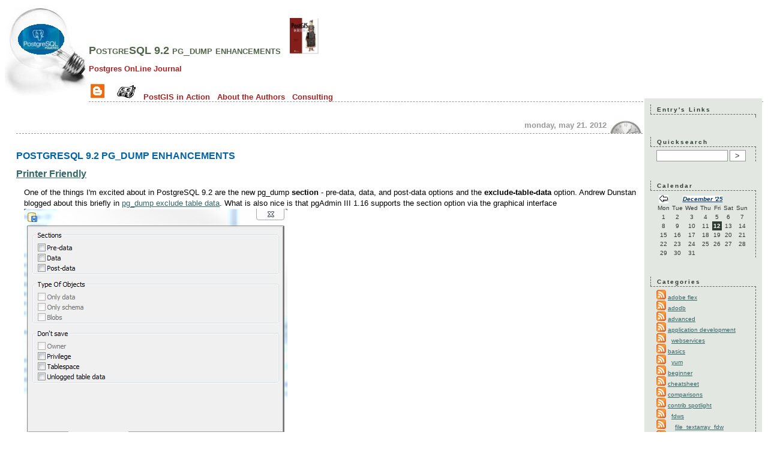

--- FILE ---
content_type: text/html; charset=UTF-8
request_url: https://www.postgresonline.com/journal/index.php?/archives/252-PostgreSQL-9.2-pg_dump-enhancements.html
body_size: 12556
content:
<!DOCTYPE html PUBLIC "-//W3C//DTD XHTML 1.0 Transitional//EN"
		   "http://www.w3.org/TR/xhtml1/DTD/xhtml1-transitional.dtd">

<html>
<head>
	<title>PostgreSQL 9.2 pg_dump enhancements  - Postgres OnLine Journal</title>
	<meta http-equiv="Content-Type" content="text/html; charset=UTF-8" />
	<meta name="Powered-By" content="Serendipity v.2.3.5" />
	<link rel="stylesheet" type="text/css" href="/jeditcode_simple.css" />
	<link rel="stylesheet" type="text/css" href="https://www.postgresonline.com/journal/index.php?/serendipity.css&amp;v=" />
	<link rel="pingback" href="https://www.postgresonline.com/journal/comment.php?type=pingback&amp;entry_id=252" />

<script type="text/javascript">

  var _gaq = _gaq || [];
  _gaq.push(['_setAccount', 'UA-404903-6']);
  _gaq.push(['_trackPageview']);

  (function() {
    var ga = document.createElement('script'); ga.type = 'text/javascript'; ga.async = true;
    ga.src = ('https:' == document.location.protocol ? 'https://ssl' : 'http://www') + '.google-analytics.com/ga.js';
    var s = document.getElementsByTagName('script')[0]; s.parentNode.insertBefore(ga, s);
  })();

</script>

    <script src="/journal/templates/jquery.js"></script>
    <script>jQuery.noConflict();</script>
<script type="text/javascript" src="https://www.postgresonline.com/journal/index.php?/plugin/ls-js"></script><link rel="stylesheet" type="text/css" href="https://www.postgresonline.com/journal/index.php?/plugin/print.css" media="print" />
</head>

<body>


<div id="serendipity_banner">
	<h1><a class="homelink1" href="/">PostgreSQL 9.2 pg_dump enhancements</a> &nbsp;&nbsp;<a href="http://www.postgis.us" target="_blank" title="PostGIS in Action 2nd Edition"><img src="/images/postgisinaction_smaller.jpg" alt="Checkout our PostGIS in Action book 2nd Edition.  First chapter is a free download" border="0"/></a>
	</h1>
	<h2><a class="homelink2" href="/">Postgres OnLine Journal</a><br /><br /><a class="faces" href="https://www.postgresonline.com/journal/" id="blogview"><img src='/images/blogger.jpg' alt='Blog View' /></a>
	&nbsp;&nbsp;&nbsp;<a class="faces" href="/periodical.php" id="periodicalview"><img src='/images/periodical.jpg' alt='Periodical View' /></a>
	&nbsp;&nbsp;<a href="http://www.postgis.us/page_buy_book" class='homelink2'>PostGIS in Action</a>
	&nbsp;&nbsp;<a href="https://www.paragoncorporation.com/team" class='homelink2' target="_blank">About the Authors</a>
	&nbsp;&nbsp;<a href="https://www.paragoncorporation.com/rates" class='homelink2' target="_blank">Consulting</a>
	</h2>

</div>

<table id="mainpane">
	<tr>
		<td id="content" valign="top"><!-- CONTENT START -->

	<div class="serendipity_content_message"></div>

<!-- ENTRIES START -->
<br /><br />

		<div class="serendipity_Entry_Date">
				<h3 class="serendipity_date">Monday, May 21. 2012</h3>
			<br />

				
		<h4 class="serendipity_title"><a href="/journal/index.php?/archives/252-PostgreSQL-9.2-pg_dump-enhancements.html">PostgreSQL 9.2 pg_dump enhancements</a></h4>
		<a href="/article_pfriendly/252.html" target="_blank"><b>Printer Friendly</b></a>
				<div class="serendipity_entry serendipity_entry_author_Leo-Hsu-and-Regina-Obe ">
						<span class="serendipity_entryIcon">
																											</span>
						
			<div class="serendipity_entry_body">
				<p>One of the things I'm excited about in PostgreSQL 9.2 are the new pg_dump <b>section</b> - pre-data, data, and post-data options and the <b>exclude-table-data</b> option.  Andrew Dunstan blogged about this briefly in <a href="http://people.planetpostgresql.org/andrew/index.php?/archives/237-pg_dump-exclude-table-data.html" target="_blank">pg_dump exclude table data</a>. What is also nice is that pgAdmin III 1.16 supports the section option via the graphical interface <img src="/images/journal/pgAdmin_backup_opt2.png" alt="pgAdmin backup options 2" />.  I was a bit disappointed not to find the exclude-table-data option in pgAdmin III interface though.
The other nice thing about this feature is that you can use the PostgreSQL 9.2 dump even against a 9.1 or lower db and achieve the same benefit.</p>

<p>The 9.2 pg_restore has similar functionality for restoring specific sections of a backup too.</p>
<p> So what is all this section stuff for.  Well it comes in particularly handy for upgrade scripts.   I'll first explain what the sections mean and a concrete example of why you want this.</p> 

<ul><li><em>pre-data</em> -  this would be the table structures, functions etc without the constraints such as check and primary key and indexes.</li>
<li><em>data</em> -- it's uhm the data</li>
<li><emp>post-data</em> -  This is all constraints, primary keys, indexes etc.</li>
</ul>


			</div>

						<div class="serendipity_entry_extended"><a id="extended"></a><h4>Use case: sections - convert your play database to a template</h4>
<p>Imagine you've been developing your app and have lots of test data, eventually you'll want to deploy your database as a template or a set of scripts.  You certainly don't want to include your junk data, so you want your backup to include -- <em>Pre-data</em> and <em>Post-data</em>. Since it will be so light and fluffy, you might as well just output it as plain text so you'd run a command something like</p>

<code>pg_dump --host localhost --port 5432 --format plain --section pre-data --section post-data --file myscript.sql mydb</code>

<h4>Use case for exclude-table-data</h4>
<p>exclude table data option is most useful for as Andrew mentioned, not wasting your backup with huge static data, and yet still being able to backup the structure.  It also comes in useful for deploying stuff too like the previous example. </p>
<p>Imagine you are developing an app say an app for managing a store, and you want to deploy data as well like states, taxes etc, but not your junk orders, however you want table structure for your orders etc to be part of your script.  One way is to set aside a schema for store data and another for your other data you will package.  The schema store would contain all customer data. You would create a script something like this which would have the effect of including all your other data but only dumping out the table structures in your <em>store</em> schema (and not the data).</p>

<code>pg_dump --host localhost --port 5432 --format plain --exclude-table-data=store.* --file myscript.sql mydb</code>

<p>Though I didn't demonstrate it, these commands all work with custom and tar backup format as well.<p>


</div>
			
			
			<div class='serendipity_entryFooter'>
				Posted by <a href="https://www.postgresonline.com/journal/index.php?/authors/1-Leo-Hsu-and-Regina-Obe">Leo Hsu and Regina Obe</a>
								   in <a href="https://www.postgresonline.com/journal/index.php?/categories/69-92">9.2</a>, <a href="https://www.postgresonline.com/journal/index.php?/categories/5-new-in-postgresql">new in postgresql</a>, <a href="https://www.postgresonline.com/journal/index.php?/categories/47-postgresql-versions">postgresql versions</a>				
									at
				 <a href="/journal/index.php?/archives/252-PostgreSQL-9.2-pg_dump-enhancements.html">04:41</a>

															| <a href="/journal/index.php?/archives/252-PostgreSQL-9.2-pg_dump-enhancements.html#comments">Comments (3)</a>
									
															| <a href="/journal/index.php?/archives/252-PostgreSQL-9.2-pg_dump-enhancements.html#trackbacks">Trackbacks (0)</a>
									
				
				
			</div>
		</div>
		

		

					
			
			
			
			
			<div class="serendipity_comments serendipity_section_trackbacks">
				<br />
				<a id="trackbacks"></a>
				<div class="serendipity_commentsTitle">Trackbacks</div>
					<div class="serendipity_center">
						<a rel="nofollow" style="font-weight: normal" href="https://www.postgresonline.com/journal/comment.php?type=trackback&amp;entry_id=252" onclick="alert('This link is not meant to be clicked. It contains the trackback URI for this entry. You can use this URI to send ping- &amp; trackbacks from your own blog to this entry. To copy the link, right click and select &quot;Copy Shortcut&quot; in Internet Explorer or &quot;Copy Link Location&quot; in Mozilla.'); return false;" title="This link is not meant to be clicked. It contains the trackback URI for this entry. You can use this URI to send ping- &amp; trackbacks from your own blog to this entry. To copy the link, right click and select &quot;Copy Shortcut&quot; in Internet Explorer or &quot;Copy Link Location&quot; in Mozilla.">Trackback specific URI for this entry</a>
					</div>
					<br />
						    <div class="serendipity_center">No Trackbacks</div>

			</div>
		
				<br />



<script type="text/javascript">
amzn_assoc_placement = "adunit0";
amzn_assoc_tracking_id = "postgresonline-20";
amzn_assoc_ad_mode = "manual";
amzn_assoc_ad_type = "smart";
amzn_assoc_marketplace = "amazon";
amzn_assoc_region = "US";
amzn_assoc_title = "Our Books";
amzn_assoc_linkid = "e3617a9a8ede9183f4ff66df23c061aa";
amzn_assoc_asins = "1491963417,0989421732,1617291390";
amzn_assoc_size = "800x100";
amzn_assoc_search_bar = "false";
</script>
<script src="//z-na.amazon-adsystem.com/widgets/onejs?MarketPlace=US"></script>

		
			<div class="serendipity_comments serendipity_section_comments">
				<br />
				<a id="comments"></a>
				<div class="serendipity_commentsTitle">Comments</div>
				<div class="serendipity_center">Display comments as
									(<a rel="nofollow" href="/journal/index.php?url=archives/252-PostgreSQL-9.2-pg_dump-enhancements.html&amp;serendipity[cview]=linear#comments">Linear</a> | Threaded)
								</div>
				<br />
					    <a id="c4447"></a>
    <div id="serendipity_comment_4447" class="serendipity_comment serendipity_comment_author_Guillaume-Lelarge  comment_oddbox" style="padding-left: 0px">
        <div class="serendipity_commentBody">
                    Yes, pgAdmin doesn't support yet the &quot;exclude data&quot; option. Not because it's difficult, but really because the UI handling of this is hard. We already have a treeview with checkboxes to allow the user to select which tables he wants to dump. Adding another checkbox to each tree's item cannot be done yet with the widget. But I hope we'll be able to do that in the next release.
                </div>
        <div class="serendipity_comment_source">
            <a class="comment_source_trace" href="#c4447">#1</a>
            <span class="comment_source_author">
                            Guillaume Lelarge
                        </span>
                            (<a class="comment_source_url" href="http://blog.guillaume.lelarge.info" title="http://blog.guillaume.lelarge.info">Homepage</a>)
                        on
            <span class="comment_source_date">2012-05-21 10:43</span>

                                        (<a class="comment_reply" href="#serendipity_CommentForm" id="serendipity_reply_4447" onclick="document.getElementById('serendipity_replyTo').value='4447'; ">Reply</a>)
                <div id="serendipity_replyform_4447"></div>
                    </div>
    </div>
    <a id="c4449"></a>
    <div id="serendipity_comment_4449" class="serendipity_comment serendipity_comment_author_Joe-Van-Dyk   comment_evenbox" style="padding-left: 0px">
        <div class="serendipity_commentBody">
                    How does this help with upgrades? Seems like it would only help bootstrap a new database.
                </div>
        <div class="serendipity_comment_source">
            <a class="comment_source_trace" href="#c4449">#2</a>
            <span class="comment_source_author">
                            Joe Van Dyk
                        </span>
                        on
            <span class="comment_source_date">2012-05-21 13:04</span>

                                        (<a class="comment_reply" href="#serendipity_CommentForm" id="serendipity_reply_4449" onclick="document.getElementById('serendipity_replyTo').value='4449'; ">Reply</a>)
                <div id="serendipity_replyform_4449"></div>
                    </div>
    </div>
    <a id="c4450"></a>
    <div id="serendipity_comment_4450" class="serendipity_comment serendipity_comment_author_Regina  comment_oddbox" style="padding-left: 20px">
        <div class="serendipity_commentBody">
                    Joe,<br />
<br />
Sorry didn't give an example of that because its a bit more involved.  One example is the case where you need to do some cleanup because constraints have changed.<br />
<br />
For example in PostGIS 1.5. had a constraints built with functions that no longer exist in 2.0.  Normally the constraint is part of the table definition for regular load.  So these tables wouldn't load unless you installed a legacy script.<br />
<br />
If you could separate the check constraints out int a separately script -- essentially what the post-data does, then you could load the data and process a revised post-data script separate.  There is also the case where you don't want the constraints installed at all.
                </div>
        <div class="serendipity_comment_source">
            <a class="comment_source_trace" href="#c4450">#2.1</a>
            <span class="comment_source_author">
                            Regina
                        </span>
                        on
            <span class="comment_source_date">2012-05-21 13:31</span>

                                        (<a class="comment_reply" href="#serendipity_CommentForm" id="serendipity_reply_4450" onclick="document.getElementById('serendipity_replyTo').value='4450'; ">Reply</a>)
                <div id="serendipity_replyform_4450"></div>
                    </div>
    </div>


								<a id="feedback"></a>

				
				
				<br />
				<div class="serendipity_section_commentform">
					<div class="serendipity_commentsTitle">Add Comment</div>
					<div id="serendipityCommentFormC" class="serendipityCommentForm">
    <div id="serendipity_replyform_0"></div>
    <a id="serendipity_CommentForm"></a>
    <form id="serendipity_comment" action="/journal/index.php?url=archives/252-PostgreSQL-9.2-pg_dump-enhancements.html#feedback" method="post">
    <div><input type="hidden" name="serendipity[entry_id]" value="252" /></div>
    <table border="0" width="100%" cellpadding="3">
        <tr>
            <td class="serendipity_commentsLabel"><label for="serendipity_commentform_name">Name</label></td>
            <td class="serendipity_commentsValue"><input type="text" id="serendipity_commentform_name" name="serendipity[name]" value="" size="30" /></td>
        </tr>

        <tr>
            <td class="serendipity_commentsLabel"><label for="serendipity_commentform_email">Email</label></td>
            <td class="serendipity_commentsValue"><input type="text" id="serendipity_commentform_email" name="serendipity[email]" value="" /></td>
        </tr>

        <tr>
            <td class="serendipity_commentsLabel"><label for="serendipity_commentform_url">Homepage</label></td>
            <td class="serendipity_commentsValue"><input type="text" id="serendipity_commentform_url" name="serendipity[url]" value="" /></td>
        </tr>

        <tr>
            <td class="serendipity_commentsLabel"><label for="serendipity_replyTo">In reply to</label></td>
            <td class="serendipity_commentsValue"><select id="serendipity_replyTo" onchange="" name="serendipity[replyTo]"><option value="0">[ Top level ]</option><option value="4447">#1: Guillaume Lelarge on 2012-05-21 10:43</option>
<option value="4449">#2: Joe Van Dyk on 2012-05-21 13:04</option>
<option value="4450">&#160;&#160;#2.1: Regina on 2012-05-21 13:31</option>
</select></td>
        </tr>

        <tr>
            <td class="serendipity_commentsLabel"><label for="serendipity_commentform_comment">Comment</label></td>
            <td class="serendipity_commentsValue">
                <textarea rows="10" cols="40" id="serendipity_commentform_comment" name="serendipity[comment]"></textarea><br />
                <div class="serendipity_commentDirection serendipity_comment_spamblock">E-Mail addresses will not be displayed and will only be used for E-Mail notifications.</div><input type="hidden" name="serendipity[token]" value="c07527ed8ff06934741c45285a8928c3" />
<div class="serendipity_commentDirection serendipity_comment_captcha"><br />To prevent automated Bots from commentspamming, please enter the string you see in the image below in the appropriate input box. Your comment will only be submitted if the strings match. Please ensure that your browser supports and accepts cookies, or your comment cannot be verified correctly.<br /><img src="https://www.postgresonline.com/journal/index.php?/plugin/captcha_ecde933d3ab7361696d74497cf470cdb" onclick="this.src=this.src + '1'" title="Enter the string you see here in the input box!" alt="CAPTCHA" class="captcha" /><br /><label for="captcha">Enter the string from the spam-prevention image above: </label><br /><input class="input_textbox" type="text" size="5" name="serendipity[captcha]" value="" id="captcha" /></div><div id="serendipity_comment_phone" class="serendipity_commentDirection comment_phone_input">
    <label for="serendipity_commentform_phone">Phone*</label>
    <input id="serendipity_commentform_phone" class="comment_phone_input" type="text" name="serendipity[phone]" value="" size="50" maxlength="60" placeholder="You don't want to give me your number, do you? ;)"/>
</div>
<div id="serendipity_comment_beecaptcha" class="form_field">
    <label for="bee_captcha">What is one plus eight?</label>
    <input class="" type="text" id="bee_captcha" name="serendipity[beecaptcha]" size="10" value="" placeholder=""/>
</div>

            </td>
        </tr>

        <tr>
            <td>&#160;</td>
            <td class="serendipity_commentsLabel">
                <input id="checkbox_remember" type="checkbox" name="serendipity[remember]"  /><label for="checkbox_remember">Remember Information? </label>
                    <br />
                <input id="checkbox_subscribe" type="checkbox" name="serendipity[subscribe]"  /><label for="checkbox_subscribe">Subscribe to this entry</label>
                </td>
       </tr>


       <tr>
            <td>&#160;</td>
            <td><input type="submit" name="serendipity[submit]" value="Submit Comment" /> <input type="submit" id="serendipity_preview" name="serendipity[preview]" value="Preview" /></td>
        </tr>
    </table>
    </form>
</div>

				</div>

							</div>
		
		
			</div>
	
	<div class='serendipity_entryFooter' style="text-align: center">
	
	
	

	
	</div>
	

<!-- ENTRIES END -->



<!-- CONTENT END -->
</td>
		<td id="serendipityRightSideBar" valign="top">    <div class="serendipitySideBarItem container_serendipity_plugin_entrylinks">
        <h3 class="serendipitySideBarTitle serendipity_plugin_entrylinks">Entry's Links</h3>        <div class="serendipitySideBarContent"></div>
    </div>
    <div class="serendipitySideBarItem container_serendipity_plugin_quicksearch">
        <h3 class="serendipitySideBarTitle serendipity_plugin_quicksearch">Quicksearch</h3>        <div class="serendipitySideBarContent"><form id="searchform" action="/journal/index.php" method="get">
    <div>
        <input type="hidden" name="serendipity[action]" value="search" />
        <input type="hidden" name="serendipity[fullentry]" value="1" />
        <input type="text" id="serendipityQuickSearchTermField" name="serendipity[searchTerm]" size="13" />
        <input class="quicksearch_submit" type="submit" value="&gt;" name="serendipity[searchButton]" title="Go!" style="width: 2em;" />
    </div>
    <div id="LSResult" style="display: none;"><div id="LSShadow"></div></div>
</form>
<script type="text/javascript">
                    lsbase = "https://www.postgresonline.com/journal/index.php?/plugin/ls_&";
                    waittext = "Wait, sending request...";
                    notfoundtext = "No entries match your query";
                    addLoadEvent(liveSearchInit);
                    </script></div>
    </div>
    <div class="serendipitySideBarItem container_serendipity_plugin_calendar">
        <h3 class="serendipitySideBarTitle serendipity_plugin_calendar">Calendar</h3>        <div class="serendipitySideBarContent"><table style="width: 100%" cellspacing="0" cellpadding="0" class="serendipity_calendar">
    <tr>
        <td class="serendipity_calendarHeader">
            <a title="Back" href="https://www.postgresonline.com/journal/index.php?/archives/2025/11.html"><img alt="Back" src="/journal/templates/default/img/back.png" width="16" height="12" style="border: 0px" /></a>
        </td>

        <td colspan="5" class="serendipity_calendarHeader" style="text-align: center; vertical-align: bottom">
            <b><a style="white-space: nowrap" href="https://www.postgresonline.com/journal/index.php?/archives/2025/12.html">December '25</a></b>
        </td>

        <td class="serendipity_calendarHeader" style="text-align: right">
        </td>
    </tr>

    <tr>
            <td scope="col" abbr="Monday" title="Monday" class="serendipity_weekDayName" align="center">Mon</td>
            <td scope="col" abbr="Tuesday" title="Tuesday" class="serendipity_weekDayName" align="center">Tue</td>
            <td scope="col" abbr="Wednesday" title="Wednesday" class="serendipity_weekDayName" align="center">Wed</td>
            <td scope="col" abbr="Thursday" title="Thursday" class="serendipity_weekDayName" align="center">Thu</td>
            <td scope="col" abbr="Friday" title="Friday" class="serendipity_weekDayName" align="center">Fri</td>
            <td scope="col" abbr="Saturday" title="Saturday" class="serendipity_weekDayName" align="center">Sat</td>
            <td scope="col" abbr="Sunday" title="Sunday" class="serendipity_weekDayName" align="center">Sun</td>
        </tr>

            <tr class="serendipity_calendar">
                    <td class="serendipity_calendarDay FirstRow FirstInRow">1</td>
                    <td class="serendipity_calendarDay FirstRow">2</td>
                    <td class="serendipity_calendarDay FirstRow">3</td>
                    <td class="serendipity_calendarDay FirstRow">4</td>
                    <td class="serendipity_calendarDay FirstRow">5</td>
                    <td class="serendipity_calendarDay FirstRow">6</td>
                    <td class="serendipity_calendarDay FirstRow LastInRow">7</td>
                </tr>
            <tr class="serendipity_calendar">
                    <td class="serendipity_calendarDay FirstInRow">8</td>
                    <td class="serendipity_calendarDay ">9</td>
                    <td class="serendipity_calendarDay ">10</td>
                    <td class="serendipity_calendarDay ">11</td>
                    <td class="serendipity_calendarDay Today">12</td>
                    <td class="serendipity_calendarDay ">13</td>
                    <td class="serendipity_calendarDay LastInRow">14</td>
                </tr>
            <tr class="serendipity_calendar">
                    <td class="serendipity_calendarDay FirstInRow">15</td>
                    <td class="serendipity_calendarDay ">16</td>
                    <td class="serendipity_calendarDay ">17</td>
                    <td class="serendipity_calendarDay ">18</td>
                    <td class="serendipity_calendarDay ">19</td>
                    <td class="serendipity_calendarDay ">20</td>
                    <td class="serendipity_calendarDay LastInRow">21</td>
                </tr>
            <tr class="serendipity_calendar">
                    <td class="serendipity_calendarDay FirstInRow">22</td>
                    <td class="serendipity_calendarDay ">23</td>
                    <td class="serendipity_calendarDay ">24</td>
                    <td class="serendipity_calendarDay ">25</td>
                    <td class="serendipity_calendarDay ">26</td>
                    <td class="serendipity_calendarDay ">27</td>
                    <td class="serendipity_calendarDay LastInRow">28</td>
                </tr>
            <tr class="serendipity_calendar">
                    <td class="serendipity_calendarDay FirstInRow LastRow">29</td>
                    <td class="serendipity_calendarDay LastRow">30</td>
                    <td class="serendipity_calendarDay LastRow">31</td>
                    <td class="serendipity_calendarDay LastRow">&#160;</td>
                    <td class="serendipity_calendarDay LastRow">&#160;</td>
                    <td class="serendipity_calendarDay LastRow">&#160;</td>
                    <td class="serendipity_calendarDay LastInRow LastRow">&#160;</td>
                </tr>
    </table>
</div>
    </div>
    <div class="serendipitySideBarItem container_serendipity_plugin_categories">
        <h3 class="serendipitySideBarTitle serendipity_plugin_categories">Categories</h3>        <div class="serendipitySideBarContent">
    <ul id="serendipity_categories_list" style="list-style: none; margin: 0px; padding: 0px">
        <li class="category_depth0 category_41" style="display: block;">
            
                    <a class="serendipity_xml_icon" href="/journal/index.php?/feeds/categories/41-adobe-flex.rss"><img src="/journal/templates/2k11/img/xml.gif" alt="XML" style="border: 0px" /></a>
        
            <a href="/journal/index.php?/categories/41-adobe-flex" title="adobe flex" style="padding-left: 0px">adobe flex</a>
        </li>
        <li class="category_depth0 category_14" style="display: block;">
            
                    <a class="serendipity_xml_icon" href="/journal/index.php?/feeds/categories/14-adodb.rss"><img src="/journal/templates/2k11/img/xml.gif" alt="XML" style="border: 0px" /></a>
        
            <a href="/journal/index.php?/categories/14-adodb" title="adodb" style="padding-left: 0px">adodb</a>
        </li>
        <li class="category_depth0 category_9" style="display: block;">
            
                    <a class="serendipity_xml_icon" href="/journal/index.php?/feeds/categories/9-advanced.rss"><img src="/journal/templates/2k11/img/xml.gif" alt="XML" style="border: 0px" /></a>
        
            <a href="/journal/index.php?/categories/9-advanced" title="Advanced" style="padding-left: 0px">advanced</a>
        </li>
        <li class="category_depth0 category_1" style="display: block;">
            
                    <a class="serendipity_xml_icon" href="/journal/index.php?/feeds/categories/1-application-development.rss"><img src="/journal/templates/2k11/img/xml.gif" alt="XML" style="border: 0px" /></a>
        
            <a href="/journal/index.php?/categories/1-application-development" title="Application Development" style="padding-left: 0px">application development</a>
        </li>
        <li class="category_depth1 category_39" style="display: block;">
            
                    <a class="serendipity_xml_icon" href="/journal/index.php?/feeds/categories/39-webservices.rss"><img src="/journal/templates/2k11/img/xml.gif" alt="XML" style="border: 0px" /></a>
        
            <a href="/journal/index.php?/categories/39-webservices" title="webservices" style="padding-left: 6px">webservices</a>
        </li>
        <li class="category_depth0 category_2" style="display: block;">
            
                    <a class="serendipity_xml_icon" href="/journal/index.php?/feeds/categories/2-basics.rss"><img src="/journal/templates/2k11/img/xml.gif" alt="XML" style="border: 0px" /></a>
        
            <a href="/journal/index.php?/categories/2-basics" title="Basics" style="padding-left: 0px">basics</a>
        </li>
        <li class="category_depth1 category_53" style="display: block;">
            
                    <a class="serendipity_xml_icon" href="/journal/index.php?/feeds/categories/53-yum.rss"><img src="/journal/templates/2k11/img/xml.gif" alt="XML" style="border: 0px" /></a>
        
            <a href="/journal/index.php?/categories/53-yum" title="yum" style="padding-left: 6px">yum</a>
        </li>
        <li class="category_depth0 category_7" style="display: block;">
            
                    <a class="serendipity_xml_icon" href="/journal/index.php?/feeds/categories/7-beginner.rss"><img src="/journal/templates/2k11/img/xml.gif" alt="XML" style="border: 0px" /></a>
        
            <a href="/journal/index.php?/categories/7-beginner" title="Beginner" style="padding-left: 0px">beginner</a>
        </li>
        <li class="category_depth0 category_44" style="display: block;">
            
                    <a class="serendipity_xml_icon" href="/journal/index.php?/feeds/categories/44-cheatsheet.rss"><img src="/journal/templates/2k11/img/xml.gif" alt="XML" style="border: 0px" /></a>
        
            <a href="/journal/index.php?/categories/44-cheatsheet" title="Cheat Sheets" style="padding-left: 0px">cheatsheet</a>
        </li>
        <li class="category_depth0 category_65" style="display: block;">
            
                    <a class="serendipity_xml_icon" href="/journal/index.php?/feeds/categories/65-comparisons.rss"><img src="/journal/templates/2k11/img/xml.gif" alt="XML" style="border: 0px" /></a>
        
            <a href="/journal/index.php?/categories/65-comparisons" title="comparisons" style="padding-left: 0px">comparisons</a>
        </li>
        <li class="category_depth0 category_3" style="display: block;">
            
                    <a class="serendipity_xml_icon" href="/journal/index.php?/feeds/categories/3-contrib-spotlight.rss"><img src="/journal/templates/2k11/img/xml.gif" alt="XML" style="border: 0px" /></a>
        
            <a href="/journal/index.php?/categories/3-contrib-spotlight" title="Contrib Spot Light" style="padding-left: 0px">contrib spotlight</a>
        </li>
        <li class="category_depth1 category_70" style="display: block;">
            
                    <a class="serendipity_xml_icon" href="/journal/index.php?/feeds/categories/70-fdws.rss"><img src="/journal/templates/2k11/img/xml.gif" alt="XML" style="border: 0px" /></a>
        
            <a href="/journal/index.php?/categories/70-fdws" title="foreign data wrappers" style="padding-left: 6px">fdws</a>
        </li>
        <li class="category_depth2 category_82" style="display: block;">
            
                    <a class="serendipity_xml_icon" href="/journal/index.php?/feeds/categories/82-file_textarray_fdw.rss"><img src="/journal/templates/2k11/img/xml.gif" alt="XML" style="border: 0px" /></a>
        
            <a href="/journal/index.php?/categories/82-file_textarray_fdw" title="file_textarray_fdw" style="padding-left: 12px">file_textarray_fdw</a>
        </li>
        <li class="category_depth2 category_85" style="display: block;">
            
                    <a class="serendipity_xml_icon" href="/journal/index.php?/feeds/categories/85-odbc_fdw.rss"><img src="/journal/templates/2k11/img/xml.gif" alt="XML" style="border: 0px" /></a>
        
            <a href="/journal/index.php?/categories/85-odbc_fdw" title="odbc_fdw" style="padding-left: 12px">odbc_fdw</a>
        </li>
        <li class="category_depth2 category_80" style="display: block;">
            
                    <a class="serendipity_xml_icon" href="/journal/index.php?/feeds/categories/80-ogr_fdw.rss"><img src="/journal/templates/2k11/img/xml.gif" alt="XML" style="border: 0px" /></a>
        
            <a href="/journal/index.php?/categories/80-ogr_fdw" title="ogr_fdw" style="padding-left: 12px">ogr_fdw</a>
        </li>
        <li class="category_depth2 category_79" style="display: block;">
            
                    <a class="serendipity_xml_icon" href="/journal/index.php?/feeds/categories/79-www_fdw.rss"><img src="/journal/templates/2k11/img/xml.gif" alt="XML" style="border: 0px" /></a>
        
            <a href="/journal/index.php?/categories/79-www_fdw" title="www_fdw" style="padding-left: 12px">www_fdw</a>
        </li>
        <li class="category_depth1 category_68" style="display: block;">
            
                    <a class="serendipity_xml_icon" href="/journal/index.php?/feeds/categories/68-first_last_agg.rss"><img src="/journal/templates/2k11/img/xml.gif" alt="XML" style="border: 0px" /></a>
        
            <a href="/journal/index.php?/categories/68-first_last_agg" title="" style="padding-left: 6px">first_last_agg</a>
        </li>
        <li class="category_depth1 category_57" style="display: block;">
            
                    <a class="serendipity_xml_icon" href="/journal/index.php?/feeds/categories/57-fuzzystrmatch.rss"><img src="/journal/templates/2k11/img/xml.gif" alt="XML" style="border: 0px" /></a>
        
            <a href="/journal/index.php?/categories/57-fuzzystrmatch" title="fuzzystrmatch" style="padding-left: 6px">fuzzystrmatch</a>
        </li>
        <li class="category_depth1 category_60" style="display: block;">
            
                    <a class="serendipity_xml_icon" href="/journal/index.php?/feeds/categories/60-hstore.rss"><img src="/journal/templates/2k11/img/xml.gif" alt="XML" style="border: 0px" /></a>
        
            <a href="/journal/index.php?/categories/60-hstore" title="hstore" style="padding-left: 6px">hstore</a>
        </li>
        <li class="category_depth1 category_87" style="display: block;">
            
                    <a class="serendipity_xml_icon" href="/journal/index.php?/feeds/categories/87-http.rss"><img src="/journal/templates/2k11/img/xml.gif" alt="XML" style="border: 0px" /></a>
        
            <a href="/journal/index.php?/categories/87-http" title="http extension" style="padding-left: 6px">http</a>
        </li>
        <li class="category_depth1 category_73" style="display: block;">
            
                    <a class="serendipity_xml_icon" href="/journal/index.php?/feeds/categories/73-json.rss"><img src="/journal/templates/2k11/img/xml.gif" alt="XML" style="border: 0px" /></a>
        
            <a href="/journal/index.php?/categories/73-json" title="json" style="padding-left: 6px">json</a>
        </li>
        <li class="category_depth1 category_66" style="display: block;">
            
                    <a class="serendipity_xml_icon" href="/journal/index.php?/feeds/categories/66-kmean.rss"><img src="/journal/templates/2k11/img/xml.gif" alt="XML" style="border: 0px" /></a>
        
            <a href="/journal/index.php?/categories/66-kmean" title="kmean window function" style="padding-left: 6px">kmean</a>
        </li>
        <li class="category_depth1 category_61" style="display: block;">
            
                    <a class="serendipity_xml_icon" href="/journal/index.php?/feeds/categories/61-ltree.rss"><img src="/journal/templates/2k11/img/xml.gif" alt="XML" style="border: 0px" /></a>
        
            <a href="/journal/index.php?/categories/61-ltree" title="ltree" style="padding-left: 6px">ltree</a>
        </li>
        <li class="category_depth1 category_58" style="display: block;">
            
                    <a class="serendipity_xml_icon" href="/journal/index.php?/feeds/categories/58-pgcrypto.rss"><img src="/journal/templates/2k11/img/xml.gif" alt="XML" style="border: 0px" /></a>
        
            <a href="/journal/index.php?/categories/58-pgcrypto" title="pgcrypto" style="padding-left: 6px">pgcrypto</a>
        </li>
        <li class="category_depth1 category_77" style="display: block;">
            
                    <a class="serendipity_xml_icon" href="/journal/index.php?/feeds/categories/77-pgRouting.rss"><img src="/journal/templates/2k11/img/xml.gif" alt="XML" style="border: 0px" /></a>
        
            <a href="/journal/index.php?/categories/77-pgRouting" title="pgRouting" style="padding-left: 6px">pgRouting</a>
        </li>
        <li class="category_depth1 category_59" style="display: block;">
            
                    <a class="serendipity_xml_icon" href="/journal/index.php?/feeds/categories/59-pgtrgm.rss"><img src="/journal/templates/2k11/img/xml.gif" alt="XML" style="border: 0px" /></a>
        
            <a href="/journal/index.php?/categories/59-pgtrgm" title="Trigram" style="padding-left: 6px">pgtrgm</a>
        </li>
        <li class="category_depth1 category_24" style="display: block;">
            
                    <a class="serendipity_xml_icon" href="/journal/index.php?/feeds/categories/24-tablefunc.rss"><img src="/journal/templates/2k11/img/xml.gif" alt="XML" style="border: 0px" /></a>
        
            <a href="/journal/index.php?/categories/24-tablefunc" title="tablefunc" style="padding-left: 6px">tablefunc</a>
        </li>
        <li class="category_depth1 category_67" style="display: block;">
            
                    <a class="serendipity_xml_icon" href="/journal/index.php?/feeds/categories/67-temporal.rss"><img src="/journal/templates/2k11/img/xml.gif" alt="XML" style="border: 0px" /></a>
        
            <a href="/journal/index.php?/categories/67-temporal" title="" style="padding-left: 6px">temporal</a>
        </li>
        <li class="category_depth1 category_30" style="display: block;">
            
                    <a class="serendipity_xml_icon" href="/journal/index.php?/feeds/categories/30-tsearch.rss"><img src="/journal/templates/2k11/img/xml.gif" alt="XML" style="border: 0px" /></a>
        
            <a href="/journal/index.php?/categories/30-tsearch" title="tsearch" style="padding-left: 6px">tsearch</a>
        </li>
        <li class="category_depth1 category_63" style="display: block;">
            
                    <a class="serendipity_xml_icon" href="/journal/index.php?/feeds/categories/63-uuid_osp.rss"><img src="/journal/templates/2k11/img/xml.gif" alt="XML" style="border: 0px" /></a>
        
            <a href="/journal/index.php?/categories/63-uuid_osp" title="uuid osp" style="padding-left: 6px">uuid_osp</a>
        </li>
        <li class="category_depth0 category_55" style="display: block;">
            
                    <a class="serendipity_xml_icon" href="/journal/index.php?/feeds/categories/55-cte.rss"><img src="/journal/templates/2k11/img/xml.gif" alt="XML" style="border: 0px" /></a>
        
            <a href="/journal/index.php?/categories/55-cte" title="common table expression" style="padding-left: 0px">cte</a>
        </li>
        <li class="category_depth0 category_32" style="display: block;">
            
                    <a class="serendipity_xml_icon" href="/journal/index.php?/feeds/categories/32-demo-dbs.rss"><img src="/journal/templates/2k11/img/xml.gif" alt="XML" style="border: 0px" /></a>
        
            <a href="/journal/index.php?/categories/32-demo-dbs" title="demo dbs" style="padding-left: 0px">demo dbs</a>
        </li>
        <li class="category_depth1 category_33" style="display: block;">
            
                    <a class="serendipity_xml_icon" href="/journal/index.php?/feeds/categories/33-pagila.rss"><img src="/journal/templates/2k11/img/xml.gif" alt="XML" style="border: 0px" /></a>
        
            <a href="/journal/index.php?/categories/33-pagila" title="pagila" style="padding-left: 6px">pagila</a>
        </li>
        <li class="category_depth1 category_46" style="display: block;">
            
                    <a class="serendipity_xml_icon" href="/journal/index.php?/feeds/categories/46-usda.rss"><img src="/journal/templates/2k11/img/xml.gif" alt="XML" style="border: 0px" /></a>
        
            <a href="/journal/index.php?/categories/46-usda" title="usda" style="padding-left: 6px">usda</a>
        </li>
        <li class="category_depth0 category_4" style="display: block;">
            
                    <a class="serendipity_xml_icon" href="/journal/index.php?/feeds/categories/4-editor-note.rss"><img src="/journal/templates/2k11/img/xml.gif" alt="XML" style="border: 0px" /></a>
        
            <a href="/journal/index.php?/categories/4-editor-note" title="Editor&#039;s Note" style="padding-left: 0px">editor note</a>
        </li>
        <li class="category_depth0 category_37" style="display: block;">
            
                    <a class="serendipity_xml_icon" href="/journal/index.php?/feeds/categories/37-gis.rss"><img src="/journal/templates/2k11/img/xml.gif" alt="XML" style="border: 0px" /></a>
        
            <a href="/journal/index.php?/categories/37-gis" title="gis" style="padding-left: 0px">gis</a>
        </li>
        <li class="category_depth0 category_8" style="display: block;">
            
                    <a class="serendipity_xml_icon" href="/journal/index.php?/feeds/categories/8-intermediate.rss"><img src="/journal/templates/2k11/img/xml.gif" alt="XML" style="border: 0px" /></a>
        
            <a href="/journal/index.php?/categories/8-intermediate" title="Intermediate" style="padding-left: 0px">intermediate</a>
        </li>
        <li class="category_depth0 category_52" style="display: block;">
            
                    <a class="serendipity_xml_icon" href="/journal/index.php?/feeds/categories/52-joke.rss"><img src="/journal/templates/2k11/img/xml.gif" alt="XML" style="border: 0px" /></a>
        
            <a href="/journal/index.php?/categories/52-joke" title="joke" style="padding-left: 0px">joke</a>
        </li>
        <li class="category_depth0 category_62" style="display: block;">
            
                    <a class="serendipity_xml_icon" href="/journal/index.php?/feeds/categories/62-jquery.rss"><img src="/journal/templates/2k11/img/xml.gif" alt="XML" style="border: 0px" /></a>
        
            <a href="/journal/index.php?/categories/62-jquery" title="jquery" style="padding-left: 0px">jquery</a>
        </li>
        <li class="category_depth0 category_94" style="display: block;">
            
                    <a class="serendipity_xml_icon" href="/journal/index.php?/feeds/categories/94-lateral.rss"><img src="/journal/templates/2k11/img/xml.gif" alt="XML" style="border: 0px" /></a>
        
            <a href="/journal/index.php?/categories/94-lateral" title="lateral" style="padding-left: 0px">lateral</a>
        </li>
        <li class="category_depth0 category_40" style="display: block;">
            
                    <a class="serendipity_xml_icon" href="/journal/index.php?/feeds/categories/40-mono-NET.rss"><img src="/journal/templates/2k11/img/xml.gif" alt="XML" style="border: 0px" /></a>
        
            <a href="/journal/index.php?/categories/40-mono-NET" title="mono .NET" style="padding-left: 0px">mono .NET</a>
        </li>
        <li class="category_depth0 category_5" style="display: block;">
            
                    <a class="serendipity_xml_icon" href="/journal/index.php?/feeds/categories/5-new-in-postgresql.rss"><img src="/journal/templates/2k11/img/xml.gif" alt="XML" style="border: 0px" /></a>
        
            <a href="/journal/index.php?/categories/5-new-in-postgresql" title="What&#039;s new and Upcoming in PostgreSQL" style="padding-left: 0px">new in postgresql</a>
        </li>
        <li class="category_depth0 category_23" style="display: block;">
            
                    <a class="serendipity_xml_icon" href="/journal/index.php?/feeds/categories/23-oobase.rss"><img src="/journal/templates/2k11/img/xml.gif" alt="XML" style="border: 0px" /></a>
        
            <a href="/journal/index.php?/categories/23-oobase" title="Open Office Base" style="padding-left: 0px">oobase</a>
        </li>
        <li class="category_depth0 category_17" style="display: block;">
            
                    <a class="serendipity_xml_icon" href="/journal/index.php?/feeds/categories/17-other-dbms.rss"><img src="/journal/templates/2k11/img/xml.gif" alt="XML" style="border: 0px" /></a>
        
            <a href="/journal/index.php?/categories/17-other-dbms" title="Other dbms" style="padding-left: 0px">other dbms</a>
        </li>
        <li class="category_depth1 category_29" style="display: block;">
            
                    <a class="serendipity_xml_icon" href="/journal/index.php?/feeds/categories/29-db2.rss"><img src="/journal/templates/2k11/img/xml.gif" alt="XML" style="border: 0px" /></a>
        
            <a href="/journal/index.php?/categories/29-db2" title="db2" style="padding-left: 6px">db2</a>
        </li>
        <li class="category_depth1 category_36" style="display: block;">
            
                    <a class="serendipity_xml_icon" href="/journal/index.php?/feeds/categories/36-Dbase.rss"><img src="/journal/templates/2k11/img/xml.gif" alt="XML" style="border: 0px" /></a>
        
            <a href="/journal/index.php?/categories/36-Dbase" title="Dbase" style="padding-left: 6px">Dbase</a>
        </li>
        <li class="category_depth1 category_28" style="display: block;">
            
                    <a class="serendipity_xml_icon" href="/journal/index.php?/feeds/categories/28-firebird.rss"><img src="/journal/templates/2k11/img/xml.gif" alt="XML" style="border: 0px" /></a>
        
            <a href="/journal/index.php?/categories/28-firebird" title="firebird" style="padding-left: 6px">firebird</a>
        </li>
        <li class="category_depth1 category_21" style="display: block;">
            
                    <a class="serendipity_xml_icon" href="/journal/index.php?/feeds/categories/21-informix.rss"><img src="/journal/templates/2k11/img/xml.gif" alt="XML" style="border: 0px" /></a>
        
            <a href="/journal/index.php?/categories/21-informix" title="Informix" style="padding-left: 6px">informix</a>
        </li>
        <li class="category_depth1 category_22" style="display: block;">
            
                    <a class="serendipity_xml_icon" href="/journal/index.php?/feeds/categories/22-ms-access.rss"><img src="/journal/templates/2k11/img/xml.gif" alt="XML" style="border: 0px" /></a>
        
            <a href="/journal/index.php?/categories/22-ms-access" title="MS Access" style="padding-left: 6px">ms access</a>
        </li>
        <li class="category_depth1 category_19" style="display: block;">
            
                    <a class="serendipity_xml_icon" href="/journal/index.php?/feeds/categories/19-mysql.rss"><img src="/journal/templates/2k11/img/xml.gif" alt="XML" style="border: 0px" /></a>
        
            <a href="/journal/index.php?/categories/19-mysql" title="MySQL" style="padding-left: 6px">mysql</a>
        </li>
        <li class="category_depth1 category_35" style="display: block;">
            
                    <a class="serendipity_xml_icon" href="/journal/index.php?/feeds/categories/35-netezza.rss"><img src="/journal/templates/2k11/img/xml.gif" alt="XML" style="border: 0px" /></a>
        
            <a href="/journal/index.php?/categories/35-netezza" title="netezza" style="padding-left: 6px">netezza</a>
        </li>
        <li class="category_depth1 category_18" style="display: block;">
            
                    <a class="serendipity_xml_icon" href="/journal/index.php?/feeds/categories/18-oracle.rss"><img src="/journal/templates/2k11/img/xml.gif" alt="XML" style="border: 0px" /></a>
        
            <a href="/journal/index.php?/categories/18-oracle" title="Oracle" style="padding-left: 6px">oracle</a>
        </li>
        <li class="category_depth1 category_20" style="display: block;">
            
                    <a class="serendipity_xml_icon" href="/journal/index.php?/feeds/categories/20-sql-server.rss"><img src="/journal/templates/2k11/img/xml.gif" alt="XML" style="border: 0px" /></a>
        
            <a href="/journal/index.php?/categories/20-sql-server" title="SQL Server" style="padding-left: 6px">sql server</a>
        </li>
        <li class="category_depth1 category_27" style="display: block;">
            
                    <a class="serendipity_xml_icon" href="/journal/index.php?/feeds/categories/27-sqlite.rss"><img src="/journal/templates/2k11/img/xml.gif" alt="XML" style="border: 0px" /></a>
        
            <a href="/journal/index.php?/categories/27-sqlite" title="sqlite" style="padding-left: 6px">sqlite</a>
        </li>
        <li class="category_depth1 category_34" style="display: block;">
            
                    <a class="serendipity_xml_icon" href="/journal/index.php?/feeds/categories/34-terradata.rss"><img src="/journal/templates/2k11/img/xml.gif" alt="XML" style="border: 0px" /></a>
        
            <a href="/journal/index.php?/categories/34-terradata" title="terradata" style="padding-left: 6px">terradata</a>
        </li>
        <li class="category_depth0 category_31" style="display: block;">
            
                    <a class="serendipity_xml_icon" href="/journal/index.php?/feeds/categories/31-pgadmin.rss"><img src="/journal/templates/2k11/img/xml.gif" alt="XML" style="border: 0px" /></a>
        
            <a href="/journal/index.php?/categories/31-pgadmin" title="pgadmin" style="padding-left: 0px">pgadmin</a>
        </li>
        <li class="category_depth0 category_45" style="display: block;">
            
                    <a class="serendipity_xml_icon" href="/journal/index.php?/feeds/categories/45-pgagent.rss"><img src="/journal/templates/2k11/img/xml.gif" alt="XML" style="border: 0px" /></a>
        
            <a href="/journal/index.php?/categories/45-pgagent" title="pgagent" style="padding-left: 0px">pgagent</a>
        </li>
        <li class="category_depth0 category_6" style="display: block;">
            
                    <a class="serendipity_xml_icon" href="/journal/index.php?/feeds/categories/6-pl-programming.rss"><img src="/journal/templates/2k11/img/xml.gif" alt="XML" style="border: 0px" /></a>
        
            <a href="/journal/index.php?/categories/6-pl-programming" title="PL Programming" style="padding-left: 0px">pl programming</a>
        </li>
        <li class="category_depth1 category_71" style="display: block;">
            
                    <a class="serendipity_xml_icon" href="/journal/index.php?/feeds/categories/71-plcoffee.rss"><img src="/journal/templates/2k11/img/xml.gif" alt="XML" style="border: 0px" /></a>
        
            <a href="/journal/index.php?/categories/71-plcoffee" title="PL/Coffee" style="padding-left: 6px">plcoffee</a>
        </li>
        <li class="category_depth1 category_75" style="display: block;">
            
                    <a class="serendipity_xml_icon" href="/journal/index.php?/feeds/categories/75-plLiveScript.rss"><img src="/journal/templates/2k11/img/xml.gif" alt="XML" style="border: 0px" /></a>
        
            <a href="/journal/index.php?/categories/75-plLiveScript" title="PL/LiveScript" style="padding-left: 6px">plLiveScript</a>
        </li>
        <li class="category_depth1 category_43" style="display: block;">
            
                    <a class="serendipity_xml_icon" href="/journal/index.php?/feeds/categories/43-plperl.rss"><img src="/journal/templates/2k11/img/xml.gif" alt="XML" style="border: 0px" /></a>
        
            <a href="/journal/index.php?/categories/43-plperl" title="plperl" style="padding-left: 6px">plperl</a>
        </li>
        <li class="category_depth1 category_26" style="display: block;">
            
                    <a class="serendipity_xml_icon" href="/journal/index.php?/feeds/categories/26-plpgsql.rss"><img src="/journal/templates/2k11/img/xml.gif" alt="XML" style="border: 0px" /></a>
        
            <a href="/journal/index.php?/categories/26-plpgsql" title="plpgsql" style="padding-left: 6px">plpgsql</a>
        </li>
        <li class="category_depth1 category_51" style="display: block;">
            
                    <a class="serendipity_xml_icon" href="/journal/index.php?/feeds/categories/51-plpython.rss"><img src="/journal/templates/2k11/img/xml.gif" alt="XML" style="border: 0px" /></a>
        
            <a href="/journal/index.php?/categories/51-plpython" title="plpython" style="padding-left: 6px">plpython</a>
        </li>
        <li class="category_depth1 category_13" style="display: block;">
            
                    <a class="serendipity_xml_icon" href="/journal/index.php?/feeds/categories/13-PLR.rss"><img src="/journal/templates/2k11/img/xml.gif" alt="XML" style="border: 0px" /></a>
        
            <a href="/journal/index.php?/categories/13-PLR" title="PLR" style="padding-left: 6px">PLR</a>
        </li>
        <li class="category_depth1 category_72" style="display: block;">
            
                    <a class="serendipity_xml_icon" href="/journal/index.php?/feeds/categories/72-plv8js.rss"><img src="/journal/templates/2k11/img/xml.gif" alt="XML" style="border: 0px" /></a>
        
            <a href="/journal/index.php?/categories/72-plv8js" title="PL/V8JS" style="padding-left: 6px">plv8js</a>
        </li>
        <li class="category_depth1 category_38" style="display: block;">
            
                    <a class="serendipity_xml_icon" href="/journal/index.php?/feeds/categories/38-sql-functions.rss"><img src="/journal/templates/2k11/img/xml.gif" alt="XML" style="border: 0px" /></a>
        
            <a href="/journal/index.php?/categories/38-sql-functions" title="sql functions" style="padding-left: 6px">sql functions</a>
        </li>
        <li class="category_depth0 category_16" style="display: block;">
            
                    <a class="serendipity_xml_icon" href="/journal/index.php?/feeds/categories/16-postgis.rss"><img src="/journal/templates/2k11/img/xml.gif" alt="XML" style="border: 0px" /></a>
        
            <a href="/journal/index.php?/categories/16-postgis" title="postgis" style="padding-left: 0px">postgis</a>
        </li>
        <li class="category_depth0 category_47" style="display: block;">
            
                    <a class="serendipity_xml_icon" href="/journal/index.php?/feeds/categories/47-postgresql-versions.rss"><img src="/journal/templates/2k11/img/xml.gif" alt="XML" style="border: 0px" /></a>
        
            <a href="/journal/index.php?/categories/47-postgresql-versions" title="postgresql versions" style="padding-left: 0px">postgresql versions</a>
        </li>
        <li class="category_depth1 category_84" style="display: block;">
            
                    <a class="serendipity_xml_icon" href="/journal/index.php?/feeds/categories/84-10.rss"><img src="/journal/templates/2k11/img/xml.gif" alt="XML" style="border: 0px" /></a>
        
            <a href="/journal/index.php?/categories/84-10" title="10" style="padding-left: 6px">10</a>
        </li>
        <li class="category_depth1 category_86" style="display: block;">
            
                    <a class="serendipity_xml_icon" href="/journal/index.php?/feeds/categories/86-11.rss"><img src="/journal/templates/2k11/img/xml.gif" alt="XML" style="border: 0px" /></a>
        
            <a href="/journal/index.php?/categories/86-11" title="11" style="padding-left: 6px">11</a>
        </li>
        <li class="category_depth1 category_88" style="display: block;">
            
                    <a class="serendipity_xml_icon" href="/journal/index.php?/feeds/categories/88-12.rss"><img src="/journal/templates/2k11/img/xml.gif" alt="XML" style="border: 0px" /></a>
        
            <a href="/journal/index.php?/categories/88-12" title="12" style="padding-left: 6px">12</a>
        </li>
        <li class="category_depth1 category_89" style="display: block;">
            
                    <a class="serendipity_xml_icon" href="/journal/index.php?/feeds/categories/89-13.rss"><img src="/journal/templates/2k11/img/xml.gif" alt="XML" style="border: 0px" /></a>
        
            <a href="/journal/index.php?/categories/89-13" title="13" style="padding-left: 6px">13</a>
        </li>
        <li class="category_depth1 category_90" style="display: block;">
            
                    <a class="serendipity_xml_icon" href="/journal/index.php?/feeds/categories/90-14.rss"><img src="/journal/templates/2k11/img/xml.gif" alt="XML" style="border: 0px" /></a>
        
            <a href="/journal/index.php?/categories/90-14" title="14" style="padding-left: 6px">14</a>
        </li>
        <li class="category_depth1 category_91" style="display: block;">
            
                    <a class="serendipity_xml_icon" href="/journal/index.php?/feeds/categories/91-15.rss"><img src="/journal/templates/2k11/img/xml.gif" alt="XML" style="border: 0px" /></a>
        
            <a href="/journal/index.php?/categories/91-15" title="15" style="padding-left: 6px">15</a>
        </li>
        <li class="category_depth1 category_92" style="display: block;">
            
                    <a class="serendipity_xml_icon" href="/journal/index.php?/feeds/categories/92-16.rss"><img src="/journal/templates/2k11/img/xml.gif" alt="XML" style="border: 0px" /></a>
        
            <a href="/journal/index.php?/categories/92-16" title="16" style="padding-left: 6px">16</a>
        </li>
        <li class="category_depth1 category_93" style="display: block;">
            
                    <a class="serendipity_xml_icon" href="/journal/index.php?/feeds/categories/93-17.rss"><img src="/journal/templates/2k11/img/xml.gif" alt="XML" style="border: 0px" /></a>
        
            <a href="/journal/index.php?/categories/93-17" title="17" style="padding-left: 6px">17</a>
        </li>
        <li class="category_depth1 category_50" style="display: block;">
            
                    <a class="serendipity_xml_icon" href="/journal/index.php?/feeds/categories/50-82.rss"><img src="/journal/templates/2k11/img/xml.gif" alt="XML" style="border: 0px" /></a>
        
            <a href="/journal/index.php?/categories/50-82" title="" style="padding-left: 6px">8.2</a>
        </li>
        <li class="category_depth1 category_48" style="display: block;">
            
                    <a class="serendipity_xml_icon" href="/journal/index.php?/feeds/categories/48-83.rss"><img src="/journal/templates/2k11/img/xml.gif" alt="XML" style="border: 0px" /></a>
        
            <a href="/journal/index.php?/categories/48-83" title="8.3" style="padding-left: 6px">8.3</a>
        </li>
        <li class="category_depth1 category_49" style="display: block;">
            
                    <a class="serendipity_xml_icon" href="/journal/index.php?/feeds/categories/49-84.rss"><img src="/journal/templates/2k11/img/xml.gif" alt="XML" style="border: 0px" /></a>
        
            <a href="/journal/index.php?/categories/49-84" title="" style="padding-left: 6px">8.4</a>
        </li>
        <li class="category_depth1 category_56" style="display: block;">
            
                    <a class="serendipity_xml_icon" href="/journal/index.php?/feeds/categories/56-90.rss"><img src="/journal/templates/2k11/img/xml.gif" alt="XML" style="border: 0px" /></a>
        
            <a href="/journal/index.php?/categories/56-90" title="9.0" style="padding-left: 6px">9.0</a>
        </li>
        <li class="category_depth1 category_64" style="display: block;">
            
                    <a class="serendipity_xml_icon" href="/journal/index.php?/feeds/categories/64-91.rss"><img src="/journal/templates/2k11/img/xml.gif" alt="XML" style="border: 0px" /></a>
        
            <a href="/journal/index.php?/categories/64-91" title="9.1" style="padding-left: 6px">9.1</a>
        </li>
        <li class="category_depth1 category_69" style="display: block;">
            
                    <a class="serendipity_xml_icon" href="/journal/index.php?/feeds/categories/69-92.rss"><img src="/journal/templates/2k11/img/xml.gif" alt="XML" style="border: 0px" /></a>
        
            <a href="/journal/index.php?/categories/69-92" title="9.2" style="padding-left: 6px">9.2</a>
        </li>
        <li class="category_depth1 category_74" style="display: block;">
            
                    <a class="serendipity_xml_icon" href="/journal/index.php?/feeds/categories/74-93.rss"><img src="/journal/templates/2k11/img/xml.gif" alt="XML" style="border: 0px" /></a>
        
            <a href="/journal/index.php?/categories/74-93" title="postgresql 9.3" style="padding-left: 6px">9.3</a>
        </li>
        <li class="category_depth1 category_78" style="display: block;">
            
                    <a class="serendipity_xml_icon" href="/journal/index.php?/feeds/categories/78-94.rss"><img src="/journal/templates/2k11/img/xml.gif" alt="XML" style="border: 0px" /></a>
        
            <a href="/journal/index.php?/categories/78-94" title="9.4" style="padding-left: 6px">9.4</a>
        </li>
        <li class="category_depth1 category_81" style="display: block;">
            
                    <a class="serendipity_xml_icon" href="/journal/index.php?/feeds/categories/81-95.rss"><img src="/journal/templates/2k11/img/xml.gif" alt="XML" style="border: 0px" /></a>
        
            <a href="/journal/index.php?/categories/81-95" title="9.5" style="padding-left: 6px">9.5</a>
        </li>
        <li class="category_depth1 category_83" style="display: block;">
            
                    <a class="serendipity_xml_icon" href="/journal/index.php?/feeds/categories/83-96.rss"><img src="/journal/templates/2k11/img/xml.gif" alt="XML" style="border: 0px" /></a>
        
            <a href="/journal/index.php?/categories/83-96" title="9.6" style="padding-left: 6px">9.6</a>
        </li>
        <li class="category_depth0 category_11" style="display: block;">
            
                    <a class="serendipity_xml_icon" href="/journal/index.php?/feeds/categories/11-product-showcase.rss"><img src="/journal/templates/2k11/img/xml.gif" alt="XML" style="border: 0px" /></a>
        
            <a href="/journal/index.php?/categories/11-product-showcase" title="Product Showcase" style="padding-left: 0px">product showcase</a>
        </li>
        <li class="category_depth0 category_10" style="display: block;">
            
                    <a class="serendipity_xml_icon" href="/journal/index.php?/feeds/categories/10-qa.rss"><img src="/journal/templates/2k11/img/xml.gif" alt="XML" style="border: 0px" /></a>
        
            <a href="/journal/index.php?/categories/10-qa" title="PostgreSQL Q &amp; A" style="padding-left: 0px">q&amp;a</a>
        </li>
        <li class="category_depth0 category_12" style="display: block;">
            
                    <a class="serendipity_xml_icon" href="/journal/index.php?/feeds/categories/12-serendipity.rss"><img src="/journal/templates/2k11/img/xml.gif" alt="XML" style="border: 0px" /></a>
        
            <a href="/journal/index.php?/categories/12-serendipity" title="Serendipity" style="padding-left: 0px">serendipity</a>
        </li>
        <li class="category_depth0 category_15" style="display: block;">
            
                    <a class="serendipity_xml_icon" href="/journal/index.php?/feeds/categories/15-smarty.rss"><img src="/journal/templates/2k11/img/xml.gif" alt="XML" style="border: 0px" /></a>
        
            <a href="/journal/index.php?/categories/15-smarty" title="smarty" style="padding-left: 0px">smarty</a>
        </li>
        <li class="category_depth0 category_25" style="display: block;">
            
                    <a class="serendipity_xml_icon" href="/journal/index.php?/feeds/categories/25-special-feature.rss"><img src="/journal/templates/2k11/img/xml.gif" alt="XML" style="border: 0px" /></a>
        
            <a href="/journal/index.php?/categories/25-special-feature" title="Special Feature" style="padding-left: 0px">special feature</a>
        </li>
        <li class="category_depth0 category_54" style="display: block;">
            
                    <a class="serendipity_xml_icon" href="/journal/index.php?/feeds/categories/54-window-functions.rss"><img src="/journal/templates/2k11/img/xml.gif" alt="XML" style="border: 0px" /></a>
        
            <a href="/journal/index.php?/categories/54-window-functions" title="window functions" style="padding-left: 0px">window functions</a>
        </li>
        <li class="category_depth0 category_76" style="display: block;">
            
                    <a class="serendipity_xml_icon" href="/journal/index.php?/feeds/categories/76-winextensions.rss"><img src="/journal/templates/2k11/img/xml.gif" alt="XML" style="border: 0px" /></a>
        
            <a href="/journal/index.php?/categories/76-winextensions" title="Windows Extension Binaries" style="padding-left: 0px">winextensions</a>
        </li>
    </ul>


    <div class="category_link_all"><a href="https://www.postgresonline.com/journal/index.php?frontpage?frontpage" title="All categories">All categories</a></div>

</div>
    </div>
    <div class="serendipitySideBarItem container_serendipity_plugin_archives">
        <h3 class="serendipitySideBarTitle serendipity_plugin_archives">Archives</h3>        <div class="serendipitySideBarContent"><ul class="plainList">
    <li><a href="/journal/index.php?/archives/2025/12.html" title="December 2025">December 2025</a></li>
    <li><a href="/journal/index.php?/archives/2025/11.html" title="November 2025">November 2025</a></li>
    <li><a href="/journal/index.php?/archives/2025/10.html" title="October 2025">October 2025</a></li>
    <li><a href="/journal/index.php?frontpage">Recent...</a></li>
    <li><a href="https://www.postgresonline.com/journal/index.php?/archive">Older...</a></li>
</ul>
</div>
    </div>
    <div class="serendipitySideBarItem container_serendipity_plugin_syndication">
        <h3 class="serendipitySideBarTitle serendipity_plugin_syndication">Subscribe</h3>        <div class="serendipitySideBarContent">
<ul id="serendipity_syndication_list" class="plainList"><li><a class="subtome" href="https://www.postgresonline.com/journal/index.php?/feeds/index.rss2" onclick="document.subtomeBtn=this;document.subtomeBtn.dataset['subtomeFeeds']='https%3A%2F%2Fwww.postgresonline.com%2Fjournal%2Findex.php%3F%2Ffeeds%2Findex.rss2';var s=document.createElement('script');s.src='https://www.subtome.com/load.js';document.body.appendChild(s);return false;"><img src="/journal/templates/2k11/img/subtome.png" alt="XML" style="border: 0px" /></a>
</li>
</ul>
</div>
    </div>
    <div class="serendipitySideBarItem container_serendipity_plugin_superuser">
        <h3 class="serendipitySideBarTitle serendipity_plugin_superuser">Blog Administration</h3>        <div class="serendipitySideBarContent"><a href="/journal/index.php?/admin" rel="nofollow" title="Open login screen">Open login screen</a></div>
    </div>
</td>
	</tr>
</table>



<script>var spamBeeData = function() { var OqbXr = {};var tRQMY = unescape('%25%45%42%25%41%42%25%42%43');var HSbgK = unescape('%64%65%66%61%75%6c%74');var pEPsJ = unescape('%33%30%32%31%30%33%32%33%37');OqbXr['answer'] = tRQMY;OqbXr['method'] = HSbgK;OqbXr['scrambleKey'] = pEPsJ;return OqbXr; }();</script>
<script src="/journal/plugins/serendipity_event_spamblock_bee/serendipity_event_spamblock_bee.js"></script>






</body>
</html>


--- FILE ---
content_type: text/css
request_url: https://www.postgresonline.com/jeditcode_simple.css
body_size: 638
content:
code {font-family: courier;
font-size: 1.2em;}
.syntax0 {
color: #000000;
}
.syntax1 {
color: #009900;
font-style: italic;
}
.syntax2 {
color: #cccccc;
font-style: italic;
}
.syntax3 {
color: #6600cc;
}
.syntax4 {
color: #cc6600;
}
.syntax5 {
color: #009191;
}
.syntax6 {
color: #000099;
}
.syntax7 {
color: #ff0000;
font-weight: bold;
}
.syntax8 {
color: #0000ba;
}
.syntax9 {
color: #990000;
font-weight: bold;
}
.syntax10 {
color: #0b5174;
font-weight: bold;
}
.syntax11 {
color: #006699;
font-weight: bold;
}
.syntax12 {
color: #990033;
font-weight: bold;
font-style: italic;
}
.syntax13 {
color: #ee0009;
font-style: italic;
}
.syntax14 {
color: #ff6666;
}
.syntax15 {
color: #9900cc;
}
.syntax16 {
color: #6600cc;
}
.syntax17 {
color: #990033;
}
.syntax18 {
color: #000000;
font-weight: bold;
}
.syntax-NULL {
  color: #000000;
}


.syntax-NULL {
  color: #000000;
}
.syntax-COMMENT1 {
  color: #009900;
  font-style: italic;
  font-size: x-small
}
.syntax-COMMENT2 {
  color: #cccccc;
  font-style: italic;
}
.syntax-COMMENT3 {
  color: #3a6a60;
}
.syntax-COMMENT4 {
  color: #3a6a60;
}
.syntax-DIGIT {
  color: #009191;
}
.syntax-FUNCTION {
  color: #000099;
}
.syntax-INVALID {
  color: #ff0000;
  font-weight: bold;
}
.syntax-KEYWORD1 {
  color: #0000ba;
}
.syntax-KEYWORD2 {
  color: #990000;
  font-weight: bold;
}
.syntax-KEYWORD3 {
  color: #0b5174;
  font-weight: bold;
}
.syntax-KEYWORD4 {
  color: #8b677f;
  font-weight: bold;
}
.syntax-LABEL {
  color: #990033;
  font-weight: bold;
  font-style: italic;
}
.syntax-LITERAL1 {
  color: #ee0009;
  font-style: italic;
}
.syntax-LITERAL2 {
  color: #ff6666;
}
.syntax-LITERAL3 {
  color: #af5992;
}
.syntax-LITERAL4 {
  color: #000000;
}
.syntax-MARKUP {
  color: #990033;
}
.syntax-OPERATOR {
  color: #000000;
  font-weight: bold;
}



--- FILE ---
content_type: text/css; charset=UTF-8
request_url: https://www.postgresonline.com/journal/index.php?/serendipity.css&v=
body_size: 3277
content:
.spambeehidden {
    border: 0;
    clip: rect(0 0 0 0);
    height: 1px;
    margin: -1px;
    overflow: hidden;
    padding: 0;
    position: absolute;
    width: 1px;
}
.comment_phone_input {
    max-width: 100%;
    display:none;
    visibility:hidden;
}
#LSResult {
    position: absolute;
    margin-left: 4px;
    margin-top: 4px;
       background-color: #fff7e8;
}

#LSShadow {
    position: relative;
    bottom: 1px;
    right: 1px;
    color: inherit;
    border-right: 2px solid #ccc;
    border-bottom: 2px solid #ccc;
}

#LSHighlight {
    background-color: #bdd2ec;
    color: black;
}

.serendipity_livesearch_row {
  margin: 0px;
  padding-top: 0.5em;
  padding-bottom: 0.5em;
  padding-left: 1.5em;
  padding-right: 1.5em;
  text-indent: -1em;
  line-height: 1.4em;
}

.serendipity_livesearch_result {
    position: relative;
    bottom: 2px;
    border: 1px solid black;
    right: 2px;
    padding: 2px;
}

/* auto include templates/default/style_fallback.css */

/* The templates/default/style_fallback.css emits CSS statements that all s9y
   themes should have.

   Statements declared in this file are emitted early in the dynamically
   generated stylesheet serendipity.css, so you can override them by declaring
   them again in your theme's style.css or user.css.

   IT IS NOT ADVISED TO CREATE YOUR OWN style_fallback.css FILE! */

/* Images positioned normal/left/right */
.serendipity_image_center {
    border: 0;
    padding-left: 5px;
    padding-right: 5px;
}

.serendipity_image_left {
    float: left;
    border: 0;
    padding-left: 5px;
    padding-right: 5px;
}

.serendipity_image_right {
    float: right;
    border: 0;
    padding-left: 5px;
    padding-right: 5px;
}

/* Images with captions and positioning */
.serendipity_imageComment_center,
.serendipity_imageComment_left,
.serendipity_imageComment_right {
    border: 1px solid #ddd;
    background-color: #efefef;
    margin: 3px;
    padding: 3px;
    text-align: center;
}

.serendipity_imageComment_center {
    margin: auto;
}

.serendipity_imageComment_left {
    float: left;
}

.serendipity_imageComment_right {
    float: right;
}

.serendipity_imageComment_img,
.serendipity_imageComment_img img {
    margin: 0;
    padding: 0;
    text-align: center;
}

.serendipity_imageComment_txt {
    border-top: 1px solid #ddd;
    margin: 0;
    padding: 3px;
    clear: both;
    font-size: 10px;
    text-align: center;
}

/* Image gallery */
.s9y_gallery {
    box-sizing: border-box;
    display: flex;
    flex-wrap: wrap;
}

.s9y_gallery_item {
    box-sizing: border-box;
    flex: 0 1 33.3333%;
    padding: 0 5px 5px 0;
}

.s9y_gallery_image {
    height: auto;
    max-width: 100%;
}

/* Lists without bullets or numbers */
.plainList {
    list-style: none;
    margin-left: 0;
    padding-left: 0;
}

/* Messages: centered, important, notice */
.serendipity_center {
    margin-left: auto;
    margin-right: auto;
    text-align: center;
}

.serendipity_msg_important {
    color: red;
}

.serendipity_msg_notice {
    color: green;
}
/* END OF style_fallback.css */

/* auto include templates/postgresqlmag/style.css */

/* HTML Elements */

body {
  color: black;
  background: white;
  font-family: verdana, arial, sans-serif;
}

a,
a:link,
a:visited {
  color: #336666;
  text-decoration: underline;
}

a:active,
a:hover {
  color: #669999;
  text-decoration: underline;
}

img {
  border: 0;
}

h3, h4 {
  margin: 0;
  padding: 0;
}

input[type="text"],
input[type="password"],
input[type="button"],
input[type="submit"],
select,
textarea {
  border: 1px #999 solid;
  background-color: white;
  color: #333;
}

input:focus,    input:hover,
button:focus,   button:hover,
submit:focus,   submit:hover,
select:focus,   select:hover,
textarea:focus, textarea:hover {
  background-color: #eee;
}

input.radio,
input[type="radio"],
input[type="checkbox"] {
  border: none;
}

blockquote {
  border: 1px #999 dashed;
  background-image: url(templates/postgresqlmag/img/quote.gif);
  background-repeat: no-repeat;
  background-position: 0.5em 0.5em;
  padding: 1em;
  margin: 1em;
  margin-right: 0;
}

ul {
  list-style-image: url(templates/postgresqlmag/img/bullet.gif);
  list-style-type: circle;
  padding-left: 1em;
}

::-moz-selection {
  background: #eee;
}

::selection {
  background: #eee;
}
#recommended_books a{color:blue;text-decoration:underline;font-weight:blue}

/* Banner */

#serendipity_banner {
  background-image: url(templates/postgresqlmag/img/pg_idea2.jpg);
  background-repeat: no-repeat;
  height: 150px;
}

#serendipity_banner h1 {
  margin-left: 140px;
  font-size: large;
  font-variant: small-caps;
  padding-top: 1em;
}

#serendipity_banner h2 {
  margin-left: 140px;
  font-size: small;
  border-bottom: 1px #999 dashed;
}

a.homelink1,
a.homelink1:hover,
a.homelink1:link,
a.homelink1:visited {
  color: #52654A;;
  text-decoration: none;
}

a.homelink2,
a.homelink2:hover,
a.homelink2:link,
a.homelink2:visited {
  color: #a62323;
  text-decoration: none;
}

/* Calendar */

table.serendipity_calendar a,
table.serendipity_calendar a:link,
table.serendipity_calendar a:visited {
  font-weight: bold;
  font-style: italic;
}

table.serendipity_calendar a:hover {
  background: #ccc;
  color: #003366;
}

table.serendipity_calendar td {
  font-size: x-small;
  padding: 0.2em;
  text-align: center;
}

td.serendipity_calendarHeader a,
td.serendipity_calendarHeader a:link,
td.serendipity_calendarHeader a:visited,
td.serendipity_calendarHeader a:hover {
  color: #003366;
  font-weight: bold;
  border: 0;
  background: white;
}

TD.serendipity_calendarDay.Today {
  color: white;
  font-weight: bolder;
  border: 0;
  background: #2F3A33;
}

/* Sidebars */

#serendipityLeftSideBar,
#serendipityRightSideBar {
  display: block;
  padding: 10px;
  width: 11em;
  background-color: #E2E7E2;
  vertical-align: top;
}

.serendipitySideBarTitle {
  font-size: x-small;
  color: #2F3A33;
  font-weight: bolder;
  line-height: 140%;
  padding: 0.2em;
  padding-left: 1em;
  letter-spacing: 0.2em;
  padding-bottom: 0;
}

#serendipityRightSideBar * .serendipitySideBarTitle {
  border-left: 1px #666 dashed;
}

#serendipityLeftSideBar * .serendipitySideBarTitle {
  border-right: 1px #666 dashed;
}

div.serendipitySideBarItem {
  margin-bottom: 1em;
  padding-bottom: 1em;
}

.serendipitySideBarContent {
  color: #333;
  border-top: 1px #666 dashed;
  font-size: x-small;
  padding-top: 0.5em;
  padding-left: 1em;
  padding-right: 1em;
}

#serendipityRightSideBar * .serendipitySideBarContent {
  border-right: 1px #666 dashed;
}

#serendipityLeftSideBar * .serendipitySideBarContent {
  border-left: 1px #666 dashed;
}

/* Entries */

div.serendipity_Entry_Date {
  padding-left: 1em;
}

.serendipity_date {
  color: #999;
  font-size: small;
  font-weight: bold;
  text-transform: lowercase;
  margin-bottom: 0.7em;
  border-bottom: 1px #999 dashed;
  text-align: right;

  background-image: url(templates/postgresqlmag/img/clock_face_messy_paint_runs.jpg);
  background-repeat: no-repeat;
  background-position: bottom right;
  height: 21px;
  padding-right: 60px;
  vertical-align: bottom;
}

.serendipity_title,
.serendipity_Admin_title {
  padding-bottom: 0.7em;
  font-size: 1.02em;
  font-weight: bold;
  text-transform: uppercase;
}

.serendipity_title a,
.serendipity_title a:hover,
.serendipity_title a:link,
.serendipity_title a:visited,
.serendipity_Admin_title a,
.serendipity_Admin_title a:hover,
.serendipity_Admin_title a:link,
.serendipity_Admin_title a:visited {
  color: #0263A7;
  text-decoration: none;
}

.serendipity_entry,
.serendipity_admin {
  font-size: small;
  font-weight: normal;
  line-height: 140%;
  padding-left: 1em;
}

div.serendipity_entryFooter {
  padding-top: 1em;
  margin-bottom: 1em;
  clear: both;
  font-size: x-small;
}

/* Comments */

.serendipity_comment {
  border-left: double #999 thick;
  font-size: small;
  margin-left: 10px;
  margin-right: 10px;
  margin-top: 1em;
  padding: 3px;
  padding-bottom: 0;
  overflow: auto;
}

.serendipity_commentBody {
  padding-bottom: 1em;
}

.serendipity_commentsLabel {
  font-size: small;
}

.serendipity_commentsTitle {
  font-size: medium;
  font-weight: bold;
  text-transform: uppercase;
}

/* Admin */

.serendipity_admin td {
}

/* Misc */

#content {
  width: 100%;
}

/** Embedded images with the s9y image manager **/
.serendipity_imageComment_center,
.serendipity_imageComment_left,
.serendipity_imageComment_right {
    border: 1px solid black;
    background-color: #EFEFEF;
    margin: 3px;
}

.serendipity_imageComment_center {
    margin: 0px;
}

.serendipity_imageComment_left {
    float: left;
}

.serendipity_imageComment_right {
    float: right;
}

.serendipity_imageComment_img,
.serendipity_imageComment_img img {
    margin: 0px;
    padding: 0px;
    border: 0px;
    text-align: center;
}

.serendipity_imageComment_txt {
    margin: 0px;
    padding: 3px;
    clear: both;
    font-size: 9pt;
    text-align: center;
}

img.serendipity_entryIcon {
    float: right;
    border: 0px;
    padding: 0.3em;
}

.serendipity_admin_list_item_even {
}

.serendipity_admin_list_item_uneven {
    background-color: #eee;
}

.serendipity_admin_filters {
    border: 1px dashed;
    background-color: #FFFFFF;
    font-size: 10px;
    margin-bottom: 10px;
    padding: 2px;
}

.serendipity_admin_filters_headline {
    border-bottom: 1px solid;
}

.serendipity_admin_sortorder {
    font-size: 10px;
    text-align: center;
}

.serendipity_admin_sortorder input,
.serendipity_admin_sortorder select,
.serendipity_admin_filters input,
.serendipity_admin_filters select {
    font-size: 10px;
}

.serendipity_comments {
}

.serendipity_center {
    margin-left: auto;
    margin-right: auto;
    text-align: center;
}

.serendipity_msg_important {
    color: red;
}

.serendipity_msg_notice {
    color: green;
}

.serendipity_entry_author_self {
}

.serendipity_comment_author_self {
  border-left: double #669999 thick;
  color: #669999;
}




/* nl2br plugin start */

p.wl_nobottom {
    margin-bottom: 0em;
}

p.wl_notop {
    margin-top: 0em;
}

p.wl_notopbottom {
    margin-top: 0em;
    margin-bottom: 0em;
}

/* nl2br plugin end */


/* auto include  */



--- FILE ---
content_type: application/javascript
request_url: https://www.postgresonline.com/journal/plugins/serendipity_event_spamblock_bee/serendipity_event_spamblock_bee.js
body_size: 1618
content:
(function() {
    function SpamBeeCaptcha(loadData) {
        var that         = this;
        var inputCaptcha = document.getElementById("bee_captcha");
        var divCaptcha   = document.getElementById('serendipity_comment_beecaptcha');
        var method       = loadData.method             == 'json'      ? loadData.method      : 'default';
        var url          = typeof loadData.url         != 'undefined' ? loadData.url         : null;
        var answer       = typeof loadData.answer      != 'undefined' ? loadData.answer      : null;
        var scrambleKey  = typeof loadData.scrambleKey != 'undefined' ? loadData.scrambleKey : null;

        this.attachToLoadEvent = function() {
            var handlerCalled = false;
            var eventHandler = function() {
                // Since we use multiple handlers, only run this function once
                if (handlerCalled) return;
                handlerCalled = true;

                that.initCaptcha();

                // We don't need any additional load events anymore
                if (document.addEventListener) {
                    document.removeEventListener('load', eventHandler, true);
                }
            }

            if (document.addEventListener) {
                // Use DOMContentLoaded for modern browsers, load for older ones
                document.addEventListener('DOMContentLoaded', eventHandler, true);
                document.addEventListener('load', eventHandler, true);
            } else if (window.attachEvent) {
                // Internet Exploder
                window.attachEvent('onload', eventHandler);
            } else {
                // Very, very old browsers
                var oldOnload = typeof window.onload == 'function' ? window.onload : null;
                window.onload = function() {
                    if (null !== oldOnload) oldOnload();
                    eventHandler();
                }
            }
        }

        this.initCaptcha = function() {
            if (null === inputCaptcha) {
                return;
            }

            if ('default' == method && null !== answer) {
                fillCaptcha(answer, scrambleKey)
            } else if ('json' == method && null !== url) {
                fetchJsonData();
            }
        }

        this.hideBeeElement = function() {
            var elementClass = divCaptcha.className;
            if (null === elementClass.match(/\bspambeehidden\b/)) {
                divCaptcha.className = elementClass + ' spambeehidden';
            }
        }

        function fillCaptcha(answer, scrambleKey) {
            if (typeof scrambleKey != 'undefined' && null !== scrambleKey) {
                answer = xorDescramble(decodeUtf8(unescape(answer)), scrambleKey);
            }

            inputCaptcha.value = answer;
            that.hideBeeElement();
        }

        function fetchJsonData() {
            if (window.XMLHttpRequest) { // Mozilla, Safari, Opera, IE7
                var httpRequest = new XMLHttpRequest();
            } else if (window.ActiveXObject) { // IE6, IE5
                var httpRequest = new ActiveXObject("Microsoft.XMLHTTP");
            }
            httpRequest.onreadystatechange = function() {
                fetchJsonDataReady(httpRequest);
            }
            httpRequest.open('POST', url, true);
            httpRequest.setRequestHeader('content-Type', 'application/x-www-form-urlencoded; charset=utf-8');
            httpRequest.send();
        }

        function fetchJsonDataReady(httpRequest) {
            if (null !== httpRequest && 4 == httpRequest.readyState && 200 == httpRequest.status) {

                var response     = httpRequest.responseText;
                var jsonResponse = typeof JSON != 'undefined' ? JSON.parse(response) : eval('(' + response + ')');
                var answer       = jsonResponse.answer;
                var scrambleKey  = typeof jsonResponse.scrambleKey != 'undefined' ? jsonResponse.scrambleKey : null;

                if (typeof answer != 'string' || 'ERROR' != answer.toUpperCase()) {
                    fillCaptcha(answer, scrambleKey);
                }
            }
        }

        function decodeUtf8(string) {
            return decodeURIComponent(escape(string));
        }

        function xorDescramble(string, key) {
            var decoded = '';
            for (i = 0; i < string.length; ++i) {
                decoded += String.fromCharCode(string.charCodeAt(i) ^ key);
            }

            return decoded;
        }
    }

    var spamBeeObj = new SpamBeeCaptcha(spamBeeData);
    spamBeeObj.attachToLoadEvent();
})();